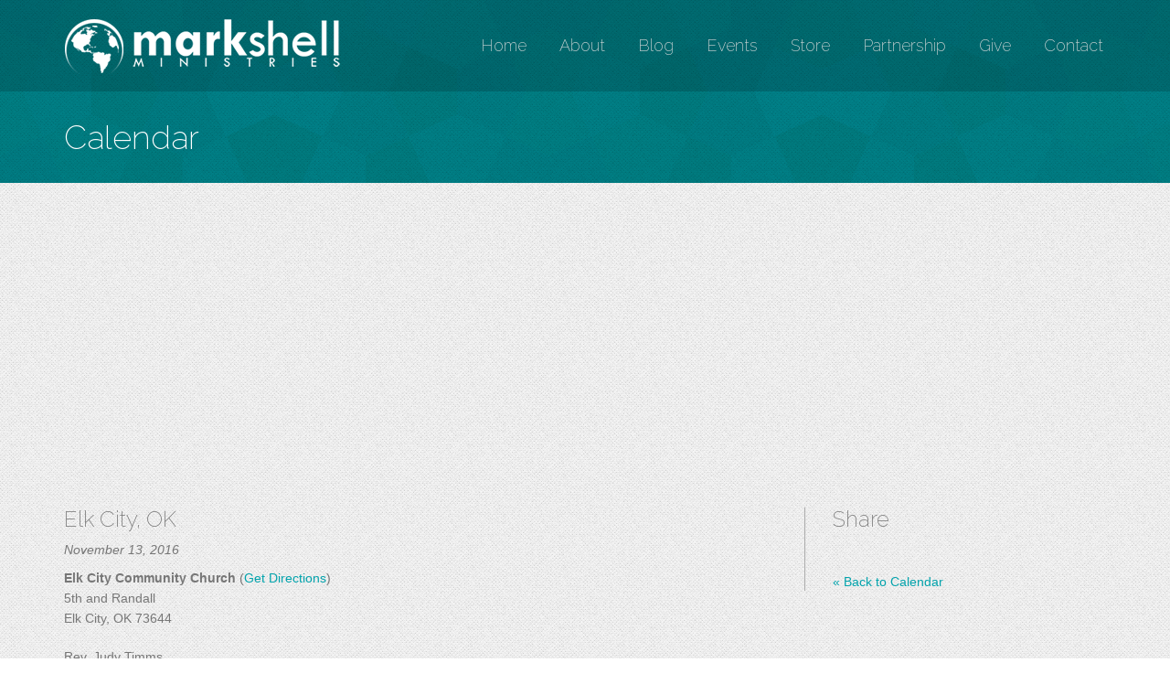

--- FILE ---
content_type: text/html;charset=UTF-8
request_url: https://www.markshellministries.com/calendar/elk-city-ok-3
body_size: 2412
content:

<!DOCTYPE html>
<html lang="en">
<head>
    <meta charset="utf-8">
    <meta http-equiv="X-UA-Compatible" content="IE=edge">
    <meta name="viewport" content="width=device-width, initial-scale=1">
    <meta name="description" content="" />
    <link rel="icon" href="https://nmcdn.io/f4c7bab984974375ba3ef975625fab4a/9a53802dfdd24cba96e04bd6db950a25/images/favicon.ico">

    <title>
         
    	        		    Elk City, OK | Mark Shell Ministries
    	                </title>
    
    <link href='https://fonts.googleapis.com/css?family=Raleway:200,500' rel='stylesheet' type='text/css'>
    <link href="https://maxcdn.bootstrapcdn.com/font-awesome/4.1.0/css/font-awesome.min.css" rel="stylesheet">
    <link href="https://nmcdn.io/f4c7bab984974375ba3ef975625fab4a/9a53802dfdd24cba96e04bd6db950a25/styles/bootstrap,layout,elements,pages_1410284200.ncss?v=7ede81ed53" rel="stylesheet" type="text/css" media="all" />
    
    <!--[if lt IE 9]>
        <script src="https://oss.maxcdn.com/html5shiv/3.7.2/html5shiv.min.js"></script>
        <script src="https://oss.maxcdn.com/respond/1.4.2/respond.min.js"></script>
    <![endif]-->
</head>

<body class="calendar">

    <!-- Begin Navigation -->
    <div class="navbar navbar-default navbar-static-top" role="navigation">
        <div class="container">
            
            <div class="navbar-header">
                <button type="button" class="navbar-toggle" data-toggle="collapse" data-target=".navbar-collapse">
                    <span class="sr-only">Toggle navigation</span>
                    <span class="icon-bar"></span>
                    <span class="icon-bar"></span>
                    <span class="icon-bar"></span>
                </button>
                <a class="navbar-brand" href="/" title="Return home."><img src="https://nmcdn.io/f4c7bab984974375ba3ef975625fab4a/9a53802dfdd24cba96e04bd6db950a25/images/logo.png" alt="Mark Shell Ministries Logo"></a>
            </div>
                
            <div class="navbar-collapse collapse">
                <ul class="nav navbar-nav navbar-right">
                    <li class=""><a href="/">Home</a></li>
                    			            <li class=""><a href="/about" >About</a></li>
                    			            <li class=""><a href="/blog" >Blog</a></li>
                    			            <li class=""><a href="/events" >Events</a></li>
                    			            <li class=""><a href="/store" >Store</a></li>
                    			            <li class=""><a href="/partnership" >Partnership</a></li>
                    			            <li class=""><a href="/give" >Give</a></li>
                    			            <li class=""><a href="/contact" >Contact</a></li>
                                    </ul>                    
            </div>
            
        </div>
    </div>
    <!-- End Navigation --> <!-- testing -->   
    
    
    
    <div class="page-header">
        <div class="container">
            <h1>Calendar</h1> 
        </div>
    </div>
    
            <div id="map">
            <iframe class="" height="300" width="100%" frameborder="0" style="border:0" src="https://www.google.com/maps/embed/v1/place?q=5th and Randall ,  73644&key=AIzaSyBqT8xRQ9YkM2rAo16z4FeiWibyd-6eGiA"></iframe>
        </div>
    
    <div class="container" id="main">
        <div class="row">
        
            <div class="col-md-8" id="left">
                <div class="content-container">
                        		                 	                        
                                    
                        
    <h2>Elk City, OK</h2>
    <div class="info">
                    November 13, 2016 
         
    </div>

        
        <p class="location">
            <b>Elk City Community Church</b> <span>(<a class="get_directions" href="http://maps.google.com/maps?daddr=5th and Randall, Elk City, OK 73644" target="_blank">Get Directions</a>)</span><br>            5th and Randall<br>                        Elk City, OK 73644        </p>
        <p class="location">
            Rev. Judy Timms            <br>580-225-1184                    </p>          
    
    <p><span>10:30 and 6:00 <br /></span></p>

                </div>
            </div>
        
            <div class="col-md-4" id="right">
                <div class="content-container">
                    
                        <div class="panel">
    
    <div class="panel-heading">
        <h4 class="panel-title">Share</h4>
    </div>
    
    <div class="panel-body">
        <div class="addthis_toolbox addthis_default_style addthis_32x32_style">
            <a class="addthis_button_facebook"></a>
            <a class="addthis_button_twitter"></a>
            <a class="addthis_button_email"></a>
            <a class="addthis_button_compact"></a>
            <a class="addthis_counter addthis_bubble_style"></a>
        </div>
        <script type="text/javascript" src="https://s7.addthis.com/js/300/addthis_widget.js#pubid=ra-53dc68d755de6978"></script>
    </div>

</div>                
	                      	
		
		                <a class="button back" href="/calendar"><span>&laquo;</span> Back to Calendar</a>  	
    	
                                    </div>
            </div>
            
        </div>
	</div>



    <!-- Begin Footer -->
    <div class="container">
        <div id="footer">
            <div class="row">
                <div class="col-md-6 col-sm-6 left">
                    Copyright &copy;2026 <b>Mark Shell Ministries</b> | <a href="/privacy-policy">Privacy Policy</a> | <a href="/shipping-and-refund-policy">Shipping and Refund Policy</a> <br>Ministry website by <a href="http://www.ministrypixel.com" target="_blank">MinistryPixel.com</a>
                </div>
                <div class="col-md-6 col-sm-6 right">
                    <ul class="social_links">
                        <li><a href="https://www.facebook.com/markshellministries" target="_blank" title="Facebook"><span class="fa fa-facebook"></span></a></li>
                        <li><a href="https://www.twitter.com/markshellmin" target="_blank" title="Twitter"><span class="fa fa-twitter"></span></a></li>
                        <li><a href="https://www.youtube.com/channel/UCdZczDluaAxvzL4dDuFTIjw" target="_blank" title="YouTube"><span class="fa fa-youtube"></span></a></li>
                    </ul>
                </div>
            </div>
        </div>
    </div>
    <!-- End Footer -->
        

    <script src="https://ajax.googleapis.com/ajax/libs/jquery/1.11.1/jquery.min.js"></script>
    <script src="https://nmcdn.io/f4c7bab984974375ba3ef975625fab4a/9a53802dfdd24cba96e04bd6db950a25/scripts/bootstrap_1404450166.njs?v=7ede81ed53" type="text/javascript"></script>
        
    <!-- FOXYCART -->
<script src="//cdn.foxycart.com/markshellministries/loader.js" async defer></script>
<!-- /FOXYCART -->

    
    <script>
  (function(i,s,o,g,r,a,m){i['GoogleAnalyticsObject']=r;i[r]=i[r]||function(){
  (i[r].q=i[r].q||[]).push(arguments)},i[r].l=1*new Date();a=s.createElement(o),
  m=s.getElementsByTagName(o)[0];a.async=1;a.src=g;m.parentNode.insertBefore(a,m)
  })(window,document,'script','//www.google-analytics.com/analytics.js','ga');

  ga('create', 'UA-2730722-55', 'auto');
  ga('send', 'pageview');

</script>

<script>
  !function(g,s,q,r,d){r=g[r]=g[r]||function(){(r.q=r.q||[]).push(
  arguments)};d=s.createElement(q);q=s.getElementsByTagName(q)[0];
  d.src='//d1l6p2sc9645hc.cloudfront.net/tracker.js';q.parentNode.
  insertBefore(d,q)}(window,document,'script','_gs');

  _gs('GSN-252902-S');
</script>
    
    
  </body>
</html>


--- FILE ---
content_type: application/x-javascript
request_url: https://cdn.foxycart.com/markshellministries/loader.js
body_size: 325
content:
var fc_css=document.createElement("link");fc_css.setAttribute("rel","stylesheet");fc_css.setAttribute("media","screen");fc_css.setAttribute("href","https://cdn.foxycart.com/markshellministries/responsive_styles.1724518757.css");var fc_script=document.createElement("script");window.jQuery&&(1<=window.jQuery.fn.jquery.match(/(\d+)\.(\d+)/)[1]&&7<window.jQuery.fn.jquery.match(/(\d+)\.(\d+)/)[2]||2<=window.jQuery.fn.jquery.match(/(\d+)\.(\d+)/)[1])?fc_script.src="https://cdn.foxycart.com/markshellministries/foxycart.jsonp.sidecart.min.1765998955.js":fc_script.src="https://cdn.foxycart.com/markshellministries/foxycart.jsonp.sidecart.with-jquery.min.1765998955.js";function fc_loader(){document.getElementsByTagName("body")[0].appendChild(fc_script);document.getElementsByTagName("body")[0].appendChild(fc_css);}document.readyState==="complete"?fc_loader():window.addEventListener?window.addEventListener("load",fc_loader,!1):window.attachEvent?window.attachEvent("onload",fc_loader):window.onload=fc_loader;

--- FILE ---
content_type: text/plain
request_url: https://www.google-analytics.com/j/collect?v=1&_v=j102&a=955115040&t=pageview&_s=1&dl=https%3A%2F%2Fwww.markshellministries.com%2Fcalendar%2Felk-city-ok-3&ul=en-us%40posix&dt=Elk%20City%2C%20OK%20%7C%20Mark%20Shell%20Ministries&sr=1280x720&vp=1280x720&_u=IEBAAEABAAAAACAAI~&jid=1535066245&gjid=171448531&cid=25916378.1767687343&tid=UA-2730722-55&_gid=691561348.1767687343&_r=1&_slc=1&z=1118852697
body_size: -454
content:
2,cG-6G8SCK2H2W